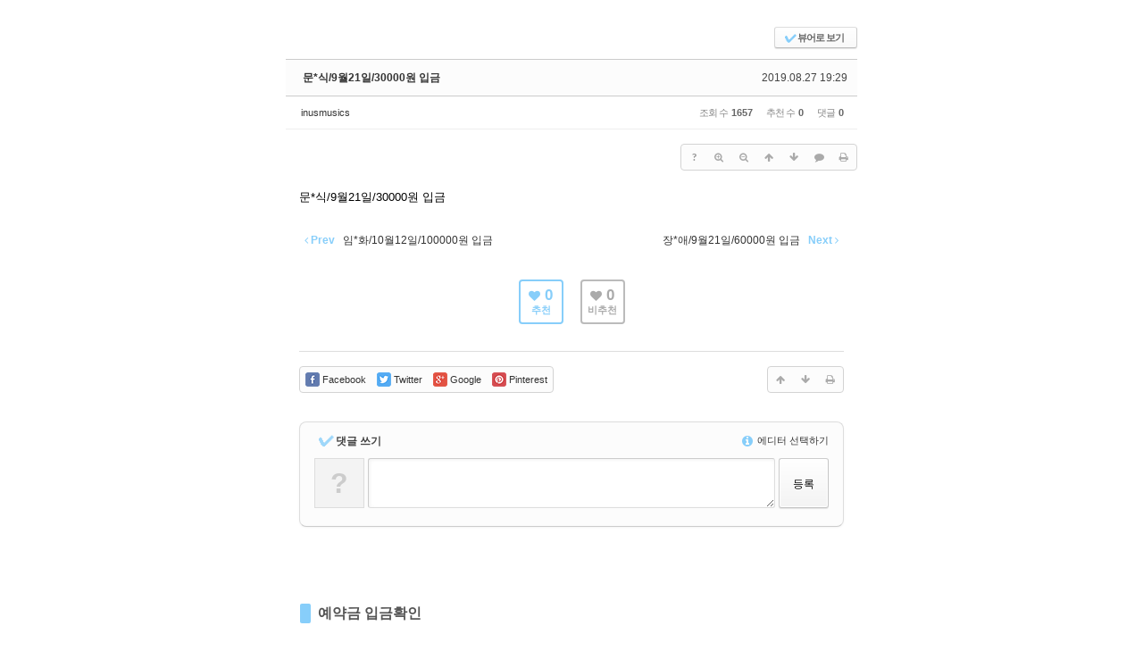

--- FILE ---
content_type: text/html; charset=UTF-8
request_url: http://inusmusics.dothome.co.kr/xe/board_nOmW18/16661
body_size: 34691
content:
<!DOCTYPE html>
<html lang="ko">
<head>
<!-- META -->
<meta charset="utf-8">
<meta name="Generator" content="XpressEngine">
<meta http-equiv="X-UA-Compatible" content="IE=edge">
<!-- TITLE -->
<title>예약금 입금확인 - 문*식/9월21일/30000원 입금</title>
<!-- CSS -->
<link rel="stylesheet" href="/xe/common/css/xe.min.css?20160129105602" />
<link rel="stylesheet" href="/xe/common/js/plugins/ui/jquery-ui.min.css?20160129110758" />
<link rel="stylesheet" href="https://maxcdn.bootstrapcdn.com/font-awesome/4.2.0/css/font-awesome.min.css" />
<link rel="stylesheet" href="/xe/modules/board/skins/sketchbook5/css/board.css?20160129161714" />
<!--[if lt IE 9]><link rel="stylesheet" href="/xe/modules/board/skins/sketchbook5/css/ie8.css?20160129161714" />
<![endif]--><link rel="stylesheet" href="/xe/modules/editor/styles/ckeditor_light/style.css?20160129120432" />
<!-- JS -->
<!--[if lt IE 9]><script src="/xe/common/js/jquery-1.x.min.js?20160129105633"></script>
<![endif]--><!--[if gte IE 9]><!--><script src="/xe/common/js/jquery.min.js?20160129105638"></script>
<!--<![endif]--><script src="/xe/common/js/x.min.js?20160129111129"></script>
<script src="/xe/common/js/xe.min.js?20160129111134"></script>
<script src="/xe/modules/board/tpl/js/board.min.js?20160129113932"></script>
<!-- RSS -->
<!-- ICON -->


<style data-id="bdCss">
.bd a:focus,.bd input:focus,.bd button:focus,.bd textarea:focus,.bd select:focus{outline-color:#87cefa;}
.bd .replyNum{color:#87cefa !important}
.bd .trackbackNum{color:#5f9ea0 !important}
.bd.fdb_count .replyNum{background:#87cefa;}
.bd.fdb_count .trackbackNum{background:#5f9ea0;}
.bd em,.bd .color{color:#87cefa;}
.bd .shadow{text-shadow:1px 1px 1px #5f9ea0;}
.bd .bolder{color:#87cefa;text-shadow:2px 2px 4px #5f9ea0;}
.bd .bg_color{background-color:#87cefa;}
.bd .bg_f_color{background-color:#87cefa;background:-webkit-linear-gradient(#FFF -50%,#87cefa 50%);background:linear-gradient(to bottom,#FFF -50%,#87cefa 50%);}
.bd .border_color{border-color:#87cefa;}
.bd .bx_shadow{box-shadow:0 0 2px #5f9ea0;}
.viewer_with.on:before{background-color:#87cefa;box-shadow:0 0 2px #87cefa;}
.bd_zine.zine li:first-child,.bd_tb_lst.common_notice tr:first-child td{margin-top:2px;border-top:1px solid #DDD}
.bd_zine .info b,.bd_zine .info a{color:#5f9ea0;}
.bd_zine.card h3{color:#87cefa;}
.bd_tb_lst{margin-top:0}
.bd_tb_lst .cate span,.bd_tb_lst .author span,.bd_tb_lst .last_post small{max-width:px}
</style>
<style>
body {width:50%;margin:30px auto;}
</style><script>
//<![CDATA[
var current_url = "http://inusmusics.dothome.co.kr/xe/?mid=board_nOmW18&document_srl=16661";
var request_uri = "http://inusmusics.dothome.co.kr/xe/";
var current_mid = "board_nOmW18";
var waiting_message = "서버에 요청 중입니다. 잠시만 기다려주세요.";
var ssl_actions = new Array();
var default_url = "http://inusmusics.dothome.co.kr/xe/";
xe.current_lang = "ko";
xe.cmd_find = "찾기";
xe.cmd_cancel = "취소";
xe.cmd_confirm = "확인";
xe.msg_no_root = "루트는 선택 할 수 없습니다.";
xe.msg_no_shortcut = "바로가기는 선택 할 수 없습니다.";
xe.msg_select_menu = "대상 메뉴 선택";
//]]>
</script>
</head>
<body>
<!--#JSPLUGIN:ui--><script>//<![CDATA[
var lang_type = "ko";
var bdLogin = "로그인 하시겠습니까?@/xe/index.php?mid=board_nOmW18&document_srl=16661&act=dispMemberLoginForm";
jQuery(function($){
	board('#bd_1377_16661');
	$.cookie('bd_viewer_font',$('body').css('font-family'));
});
//]]></script>
<div></div><div id="bd_1377_16661" class="bd   hover_effect" data-default_style="list" data-bdFilesType="">
<div class="bd_hd v2 clear">
		
		
	<div class="bd_set fr m_btn_wrp m_no">
				<a class="bg_f_f9" href="#" onclick="window.open('/xe/index.php?mid=board_nOmW18&amp;document_srl=16661&amp;listStyle=viewer','viewer','width=9999,height=9999,scrollbars=yes,resizable=yes,toolbars=no');return false"><em>✔</em> <strong>뷰어로 보기</strong></a>											</div>
	
	</div>
<div class="rd rd_nav_style2 clear" style="padding:;" data-docSrl="16661">
	
	<div class="rd_hd clear" style="margin:0 -15px 20px">
		
		<div class="board clear " style=";">
			<div class="top_area ngeb" style=";">
								<div class="fr">
										<span class="date m_no">2019.08.27 19:29</span>				</div>
				<h1 class="np_18px"><a href="http://inusmusics.dothome.co.kr/xe/16661">문*식/9월21일/30000원 입금</a></h1>
			</div>
			<div class="btm_area clear">
								<div class="side">
					<a href="#popup_menu_area" class="nick member_4" onclick="return false">inusmusics</a>																								</div>
				<div class="side fr">
																																			<span>조회 수 <b>1657</b></span>					<span>추천 수 <b>0</b></span>					<span>댓글 <b>0</b></span>									</div>
				
							</div>
		</div>		
				
				
				
				
				
		<div class="rd_nav img_tx fr m_btn_wrp">
		<div class="help bubble left m_no">
		<a class="text" href="#" onclick="jQuery(this).next().fadeToggle();return false;">?</a>
		<div class="wrp">
			<div class="speech">
				<h4>단축키</h4>
				<p><strong><i class="fa fa-long-arrow-left"></i><span class="blind">Prev</span></strong>이전 문서</p>
				<p><strong><i class="fa fa-long-arrow-right"></i><span class="blind">Next</span></strong>다음 문서</p>
							</div>
			<i class="edge"></i>
			<i class="ie8_only bl"></i><i class="ie8_only br"></i>
		</div>
	</div>		<a class="font_plus bubble" href="#" title="크게"><i class="fa fa-search-plus"></i><b class="tx">크게</b></a>
	<a class="font_minus bubble" href="#" title="작게"><i class="fa fa-search-minus"></i><b class="tx">작게</b></a>
			<a class="back_to bubble m_no" href="#bd_1377_16661" title="위로"><i class="fa fa-arrow-up"></i><b class="tx">위로</b></a>
	<a class="back_to bubble m_no" href="#rd_end_16661" title="(목록) 아래로"><i class="fa fa-arrow-down"></i><b class="tx">아래로</b></a>
	<a class="comment back_to bubble if_viewer m_no" href="#16661_comment" title="댓글로 가기"><i class="fa fa-comment"></i><b class="tx">댓글로 가기</b></a>
	<a class="print_doc bubble m_no" href="/xe/index.php?mid=board_nOmW18&amp;document_srl=16661&amp;listStyle=viewer" title="인쇄"><i class="fa fa-print"></i><b class="tx">인쇄</b></a>			</div>		<div class="rd_nav_side">
			<div class="rd_nav img_tx fr m_btn_wrp">
		<div class="help bubble left m_no">
		<a class="text" href="#" onclick="jQuery(this).next().fadeToggle();return false;">?</a>
		<div class="wrp">
			<div class="speech">
				<h4>단축키</h4>
				<p><strong><i class="fa fa-long-arrow-left"></i><span class="blind">Prev</span></strong>이전 문서</p>
				<p><strong><i class="fa fa-long-arrow-right"></i><span class="blind">Next</span></strong>다음 문서</p>
							</div>
			<i class="edge"></i>
			<i class="ie8_only bl"></i><i class="ie8_only br"></i>
		</div>
	</div>		<a class="font_plus bubble" href="#" title="크게"><i class="fa fa-search-plus"></i><b class="tx">크게</b></a>
	<a class="font_minus bubble" href="#" title="작게"><i class="fa fa-search-minus"></i><b class="tx">작게</b></a>
			<a class="back_to bubble m_no" href="#bd_1377_16661" title="위로"><i class="fa fa-arrow-up"></i><b class="tx">위로</b></a>
	<a class="back_to bubble m_no" href="#rd_end_16661" title="(목록) 아래로"><i class="fa fa-arrow-down"></i><b class="tx">아래로</b></a>
	<a class="comment back_to bubble if_viewer m_no" href="#16661_comment" title="댓글로 가기"><i class="fa fa-comment"></i><b class="tx">댓글로 가기</b></a>
	<a class="print_doc bubble m_no" href="/xe/index.php?mid=board_nOmW18&amp;document_srl=16661&amp;listStyle=viewer" title="인쇄"><i class="fa fa-print"></i><b class="tx">인쇄</b></a>			</div>		</div>			</div>
	
		
	<div class="rd_body clear">
		
				
				
				<article><!--BeforeDocument(16661,4)--><div class="document_16661_4 xe_content"><p>문*식/9월21일/30000원 입금</p></div><!--AfterDocument(16661,4)--></article>
				
					</div>
	
	<div class="rd_ft">
		
				
		<div class="bd_prev_next clear">
						<div>
				<a class="bd_rd_prev bubble no_bubble fl" href="/xe/board_nOmW18/16662">
					<span class="p"><em class="link"><i class="fa fa-angle-left"></i> Prev</em> 임*화/10월12일/100000원 입금</span>					<i class="fa fa-angle-left"></i>
					<span class="wrp prev_next">
						<span class="speech">
														<b>임*화/10월12일/100000원 입금</b>
							<span><em>2019.08.27</em><small>by </small>inusmusics</span>
						</span><i class="edge"></i>
						<i class="ie8_only bl"></i><i class="ie8_only br"></i>
					</span>
				</a>				
								<a class="bd_rd_next bubble no_bubble fr" href="/xe/board_nOmW18/16660">
					<span class="p">장*애/9월21일/60000원 입금 <em class="link">Next <i class="fa fa-angle-right"></i></em></span>					<i class="fa fa-angle-right"></i>
					<span class="wrp prev_next">
						<span class="speech">
														<b>장*애/9월21일/60000원 입금</b>
							<span><em>2019.08.27</em><small>by </small>inusmusics</span>
						</span><i class="edge"></i>
						<i class="ie8_only bl"></i><i class="ie8_only br"></i>
					</span>
				</a>			</div>
					</div>		
		<div class="rd_vote">
			<a class="bd_login" href="#" style="border:2px solid #87cefa;color:#87cefa;">
				<b><i class="fa fa-heart"></i> 0</b>
				<p>추천</p>
			</a>
			<a class="blamed bd_login" href="#">
				<b><i class="fa fa-heart"></i> 0</b>
				<p>비추천</p>
			</a>					</div>		
						
				
		<div class="rd_ft_nav clear">
						
			<div class="rd_nav img_tx to_sns fl" data-url="http://inusmusics.dothome.co.kr/xe/16661?l=ko" data-title="%EB%AC%B8%2A%EC%8B%9D%2F9%EC%9B%9421%EC%9D%BC%2F30000%EC%9B%90+%EC%9E%85%EA%B8%88">
	<a class="" href="#" data-type="facebook" title="To Facebook"><i class="ico_sns16 facebook"></i><strong> Facebook</strong></a>
	<a class="" href="#" data-type="twitter" title="To Twitter"><i class="ico_sns16 twitter"></i><strong> Twitter</strong></a>
	<a class="" href="#" data-type="google" title="To Google"><i class="ico_sns16 google"></i><strong> Google</strong></a>
	<a class="" href="#" data-type="pinterest" title="To Pinterest"><i class="ico_sns16 pinterest"></i><strong> Pinterest</strong></a>
</div>
		
					
						<div class="rd_nav img_tx fr m_btn_wrp">
				<a class="back_to bubble m_no" href="#bd_1377_16661" title="위로"><i class="fa fa-arrow-up"></i><b class="tx">위로</b></a>
	<a class="back_to bubble m_no" href="#rd_end_16661" title="(목록) 아래로"><i class="fa fa-arrow-down"></i><b class="tx">아래로</b></a>
	<a class="comment back_to bubble if_viewer m_no" href="#16661_comment" title="댓글로 가기"><i class="fa fa-comment"></i><b class="tx">댓글로 가기</b></a>
	<a class="print_doc bubble m_no" href="/xe/index.php?mid=board_nOmW18&amp;document_srl=16661&amp;listStyle=viewer" title="인쇄"><i class="fa fa-print"></i><b class="tx">인쇄</b></a>			</div>					</div>
	</div>
	
	<div class="fdb_lst_wrp  ">
		<div id="16661_comment" class="fdb_lst clear  ">
			
						
			<div class="cmt_editor">
<label for="editor_16661" class="cmt_editor_tl fl"><em>✔</em><strong>댓글 쓰기</strong></label>
<div class="editor_select bubble fr m_no" title="※ 주의 : 페이지가 새로고침됩니다">
	<a class="tg_btn2" href="#" data-href="#editor_select"><em class="fa fa-info-circle bd_info_icon"></em> 에디터 선택하기</a>
	<div id="editor_select" class="tg_cnt2 wrp m_no"><button type="button" class="tg_blur2"></button>
		<a class="on" href="#" onclick="jQuery.cookie('bd_editor','simple');location.reload();return false"><em>✔ </em>텍스트 모드</a>
		<a href="#" onclick="jQuery.cookie('bd_editor','editor');location.reload();return false"><em>✔ </em>에디터 모드</a>
				<span class="edge"></span><button type="button" class="tg_blur2"></button>
		<i class="ie8_only bl"></i><i class="ie8_only br"></i>
	</div></div><form action="./" method="post" onsubmit="return procFilter(this, insert_comment)" class="bd_wrt cmt_wrt clear"><input type="hidden" name="error_return_url" value="/xe/board_nOmW18/16661" /><input type="hidden" name="act" value="" /><input type="hidden" name="vid" value="" />
	<input type="hidden" name="mid" value="board_nOmW18" />
	<input type="hidden" name="document_srl" value="16661" />
	<input type="hidden" name="comment_srl" value="" />
	<input type="hidden" name="content" value="" />
		<div class="simple_wrt">
				<span class="profile img no_img">?</span>		<div class="text">
			<input type="hidden" name="use_html" value="Y" />
			<input type="hidden" id="htm_16661" value="n" />
			<textarea id="editor_16661" cols="50" rows="4"></textarea>
		</div>
		<input type="submit" value="등록" class="bd_btn" />
	</div>	<div class="edit_opt clear" style="display:none">
				<span class="itx_wrp">
			<label for="nick_name_16661">글쓴이</label>
			<input type="text" name="nick_name" id="nick_name_16661" class="itx n_p" />
		</span>
		<span class="itx_wrp">
			<label for="password_16661">비밀번호</label>
			<input type="password" name="password" id="password_16661" class="itx n_p" />
		</span>
		<span class="itx_wrp">
			<label for="email_address_16661">이메일 주소</label>
			<input type="text" name="email_address" id="email_address_16661" class="itx m_h" />
		</span>
		<span class="itx_wrp">
			<label for="homepage_16661">홈페이지</label>
			<input type="text" name="homepage" id="homepage_16661" class="itx m_h" />
		</span>
		        		<div class="opt_chk">
								</div>
	</div>
</form>
<div id="re_cmt">
	<label for="editor_2" class="cmt_editor_tl fl"><i class="fa fa-share fa-flip-vertical re"></i><strong>댓글 쓰기</strong></label>
	<div class="editor_select fr">
		<a class="wysiwyg m_no" href="#"><em class="fa fa-info-circle bd_info_icon"></em> 에디터 사용하기</a>
		<a class="close" href="#" onclick="jQuery('#re_cmt').fadeOut().parent().find('.re_comment').focus();return false"><i class="fa fa-times"></i> 닫기</a>
	</div>
	<form action="./" method="post" onsubmit="return procFilter(this,insert_comment)" class="bd_wrt clear"><input type="hidden" name="error_return_url" value="/xe/board_nOmW18/16661" /><input type="hidden" name="act" value="" /><input type="hidden" name="vid" value="" />
		<input type="hidden" name="mid" value="board_nOmW18" />
		<input type="hidden" name="document_srl" value="16661" />
		<input type="hidden" name="content" value="" />
		<input type="hidden" name="parent_srl" value="" />
		<input type="hidden" name="use_html" value="Y" />
		<div class="simple_wrt">
			<input type="hidden" id="htm_2" value="n" />
			<textarea id="editor_2" cols="50" rows="8"></textarea>
		</div>
		<div class="edit_opt">
						<span class="itx_wrp">
				<label for="nick_name">글쓴이</label>
				<input type="text" name="nick_name" id="nick_name" class="itx n_p" />
			</span>
			<span class="itx_wrp">
				<label for="password">비밀번호</label>
				<input type="password" name="password" id="password" class="itx n_p" />
			</span>	
			<span class="itx_wrp">
				<label for="email_address">이메일 주소</label>
				<input type="text" name="email_address" id="email_address" class="itx m_h" />
			</span>	
			<span class="itx_wrp">
				<label for="homepage">홈페이지</label>
				<input type="text" name="homepage" id="homepage" class="itx m_h" />
			</span>
			            <input type="submit" value="등록" class="bd_btn fr" />
		</div>
		<span class="opt_chk">
								</span>
	</form>
</div></div>			
			<div id="cmtPosition" aria-live="polite"></div>
			
								</div>
	</div>	
	</div>
<hr id="rd_end_16661" class="rd_end clear" /><div class="bd_lst_wrp">
<div class="tl_srch clear">
	
	<div class="bd_tl">
		<h1 class="ngeb clear"><i class="bg_color"></i><a href="/xe/board_nOmW18">예약금 입금확인</a></h1>
			</div>		
	<div class="bd_faq_srch clear">
		<form action="http://inusmusics.dothome.co.kr/xe/" method="get" onsubmit="return procFilter(this, search)" ><input type="hidden" name="act" value="" />
	<input type="hidden" name="vid" value="" />
	<input type="hidden" name="mid" value="board_nOmW18" />
	<input type="hidden" name="category" value="" />
	<table class="bd_tb">
		<tr>
			<td>
				<span class="select itx">
					<select name="search_target">
						<option value="title_content">제목+내용</option><option value="title">제목</option><option value="content">내용</option><option value="comment">댓글</option><option value="user_name">이름</option><option value="nick_name">닉네임</option><option value="user_id">아이디</option><option value="tag">태그</option>					</select>
				</span>
			</td>
			<td class="itx_wrp">
				<input type="text" name="search_keyword" value="" class="itx srch_itx" />
			</td>
			<td>
				<button type="submit" onclick="jQuery(this).parents('form').submit();return false" class="bd_btn">검색</button>
							</td>
		</tr>
	</table>
</form>	</div></div>
<div class="cnb_n_list">
</div>
		<table class="bd_lst bd_tb_lst bd_tb">
	<caption class="blind">List of Articles</caption>
	<thead class="bg_f_f9">
		
		<tr>
						<th scope="col" class="no"><span><a href="/xe/index.php?mid=board_nOmW18&amp;document_srl=16661&amp;order_type=desc" title="내림차순">번호</a></span></th>																																													<th scope="col" class="title"><span><a href="/xe/index.php?mid=board_nOmW18&amp;document_srl=16661&amp;sort_index=title&amp;order_type=desc">제목</a></span></th>
																																										<th scope="col"><span>글쓴이</span></th>																																													<th scope="col"><span><a href="/xe/index.php?mid=board_nOmW18&amp;document_srl=16661&amp;sort_index=regdate&amp;order_type=desc">날짜</a></span></th>																							</tr>
	</thead>
	<tbody>
		
				
		<tr>
						<td class="no">
								1315			</td>																																													<td class="title">
				
								<a href="/xe/board_nOmW18/16807" class="hx" data-viewer="/xe/index.php?mid=board_nOmW18&amp;document_srl=16807&amp;listStyle=viewer">
					강*주/9월8일/120000원 입금				</a>
																								<span class="extraimages"></span>
							</td>
																																										<td class="author"><span><a href="#popup_menu_area" class="member_4" onclick="return false">inusmusics</a></span></td>																																													<td class="time" title="16:44">2019.09.14</td>																							</tr><tr>
						<td class="no">
								1314			</td>																																													<td class="title">
				
								<a href="/xe/board_nOmW18/16806" class="hx" data-viewer="/xe/index.php?mid=board_nOmW18&amp;document_srl=16806&amp;listStyle=viewer">
					윤*홍/11월24일/80000원 입금				</a>
																								<span class="extraimages"></span>
							</td>
																																										<td class="author"><span><a href="#popup_menu_area" class="member_4" onclick="return false">inusmusics</a></span></td>																																													<td class="time" title="16:44">2019.09.14</td>																							</tr><tr>
						<td class="no">
								1313			</td>																																													<td class="title">
				
								<a href="/xe/board_nOmW18/16805" class="hx" data-viewer="/xe/index.php?mid=board_nOmW18&amp;document_srl=16805&amp;listStyle=viewer">
					이*선/9월7일/68000원 입금				</a>
																								<span class="extraimages"></span>
							</td>
																																										<td class="author"><span><a href="#popup_menu_area" class="member_4" onclick="return false">inusmusics</a></span></td>																																													<td class="time" title="16:43">2019.09.14</td>																							</tr><tr>
						<td class="no">
								1312			</td>																																													<td class="title">
				
								<a href="/xe/board_nOmW18/16804" class="hx" data-viewer="/xe/index.php?mid=board_nOmW18&amp;document_srl=16804&amp;listStyle=viewer">
					유*지/9월21일/60000원 입금				</a>
																								<span class="extraimages"></span>
							</td>
																																										<td class="author"><span><a href="#popup_menu_area" class="member_4" onclick="return false">inusmusics</a></span></td>																																													<td class="time" title="16:43">2019.09.14</td>																							</tr><tr>
						<td class="no">
								1311			</td>																																													<td class="title">
				
								<a href="/xe/board_nOmW18/16803" class="hx" data-viewer="/xe/index.php?mid=board_nOmW18&amp;document_srl=16803&amp;listStyle=viewer">
					김*진/10월13일/84000원 입금				</a>
																								<span class="extraimages"></span>
							</td>
																																										<td class="author"><span><a href="#popup_menu_area" class="member_4" onclick="return false">inusmusics</a></span></td>																																													<td class="time" title="16:42">2019.09.14</td>																							</tr><tr>
						<td class="no">
								1310			</td>																																													<td class="title">
				
								<a href="/xe/board_nOmW18/16802" class="hx" data-viewer="/xe/index.php?mid=board_nOmW18&amp;document_srl=16802&amp;listStyle=viewer">
					전*진/9월29일/100000원 입금				</a>
																								<span class="extraimages"></span>
							</td>
																																										<td class="author"><span><a href="#popup_menu_area" class="member_4" onclick="return false">inusmusics</a></span></td>																																													<td class="time" title="16:42">2019.09.14</td>																							</tr><tr>
						<td class="no">
								1309			</td>																																													<td class="title">
				
								<a href="/xe/board_nOmW18/16801" class="hx" data-viewer="/xe/index.php?mid=board_nOmW18&amp;document_srl=16801&amp;listStyle=viewer">
					손*리/10월19일/100000원 입금				</a>
																								<span class="extraimages"></span>
							</td>
																																										<td class="author"><span><a href="#popup_menu_area" class="member_4" onclick="return false">inusmusics</a></span></td>																																													<td class="time" title="16:41">2019.09.14</td>																							</tr><tr>
						<td class="no">
								1308			</td>																																													<td class="title">
				
								<a href="/xe/board_nOmW18/16671" class="hx" data-viewer="/xe/index.php?mid=board_nOmW18&amp;document_srl=16671&amp;listStyle=viewer">
					김*희/10월19일/30000원 입금				</a>
																								<span class="extraimages"></span>
							</td>
																																										<td class="author"><span><a href="#popup_menu_area" class="member_4" onclick="return false">inusmusics</a></span></td>																																													<td class="time" title="19:35">2019.08.27</td>																							</tr><tr>
						<td class="no">
								1307			</td>																																													<td class="title">
				
								<a href="/xe/board_nOmW18/16670" class="hx" data-viewer="/xe/index.php?mid=board_nOmW18&amp;document_srl=16670&amp;listStyle=viewer">
					이*미/11월23일/30000원 입금				</a>
																								<span class="extraimages"></span>
							</td>
																																										<td class="author"><span><a href="#popup_menu_area" class="member_4" onclick="return false">inusmusics</a></span></td>																																													<td class="time" title="19:34">2019.08.27</td>																							</tr><tr>
						<td class="no">
								1306			</td>																																													<td class="title">
				
								<a href="/xe/board_nOmW18/16669" class="hx" data-viewer="/xe/index.php?mid=board_nOmW18&amp;document_srl=16669&amp;listStyle=viewer">
					이*연/10월19일/30000원 입금				</a>
																								<span class="extraimages"></span>
							</td>
																																										<td class="author"><span><a href="#popup_menu_area" class="member_4" onclick="return false">inusmusics</a></span></td>																																													<td class="time" title="19:34">2019.08.27</td>																							</tr><tr>
						<td class="no">
								1305			</td>																																													<td class="title">
				
								<a href="/xe/board_nOmW18/16668" class="hx" data-viewer="/xe/index.php?mid=board_nOmW18&amp;document_srl=16668&amp;listStyle=viewer">
					박*이/10월19일/60000원 입금				</a>
																								<span class="extraimages"></span>
							</td>
																																										<td class="author"><span><a href="#popup_menu_area" class="member_4" onclick="return false">inusmusics</a></span></td>																																													<td class="time" title="19:33">2019.08.27</td>																							</tr><tr>
						<td class="no">
								1304			</td>																																													<td class="title">
				
								<a href="/xe/board_nOmW18/16667" class="hx" data-viewer="/xe/index.php?mid=board_nOmW18&amp;document_srl=16667&amp;listStyle=viewer">
					전*호/9월7일/70000원 입금				</a>
																								<span class="extraimages"></span>
							</td>
																																										<td class="author"><span><a href="#popup_menu_area" class="member_4" onclick="return false">inusmusics</a></span></td>																																													<td class="time" title="19:32">2019.08.27</td>																							</tr><tr>
						<td class="no">
								1303			</td>																																													<td class="title">
				
								<a href="/xe/board_nOmW18/16666" class="hx" data-viewer="/xe/index.php?mid=board_nOmW18&amp;document_srl=16666&amp;listStyle=viewer">
					윤*진/11월3일/80000원 입금				</a>
																								<span class="extraimages"></span>
							</td>
																																										<td class="author"><span><a href="#popup_menu_area" class="member_4" onclick="return false">inusmusics</a></span></td>																																													<td class="time" title="19:31">2019.08.27</td>																							</tr><tr>
						<td class="no">
								1302			</td>																																													<td class="title">
				
								<a href="/xe/board_nOmW18/16665" class="hx" data-viewer="/xe/index.php?mid=board_nOmW18&amp;document_srl=16665&amp;listStyle=viewer">
					강*윤/10월12일/160000원 입금				</a>
																								<span class="extraimages"></span>
							</td>
																																										<td class="author"><span><a href="#popup_menu_area" class="member_4" onclick="return false">inusmusics</a></span></td>																																													<td class="time" title="19:31">2019.08.27</td>																							</tr><tr>
						<td class="no">
								1301			</td>																																													<td class="title">
				
								<a href="/xe/board_nOmW18/16664" class="hx" data-viewer="/xe/index.php?mid=board_nOmW18&amp;document_srl=16664&amp;listStyle=viewer">
					오*경/10월12일/50000원 입금				</a>
																								<span class="extraimages"></span>
							</td>
																																										<td class="author"><span><a href="#popup_menu_area" class="member_4" onclick="return false">inusmusics</a></span></td>																																													<td class="time" title="19:30">2019.08.27</td>																							</tr><tr>
						<td class="no">
								1300			</td>																																													<td class="title">
				
								<a href="/xe/board_nOmW18/16663" class="hx" data-viewer="/xe/index.php?mid=board_nOmW18&amp;document_srl=16663&amp;listStyle=viewer">
					김*헌/9월21일/30000원 입금				</a>
																								<span class="extraimages"></span>
							</td>
																																										<td class="author"><span><a href="#popup_menu_area" class="member_4" onclick="return false">inusmusics</a></span></td>																																													<td class="time" title="19:30">2019.08.27</td>																							</tr><tr>
						<td class="no">
								1299			</td>																																													<td class="title">
				
								<a href="/xe/board_nOmW18/16662" class="hx" data-viewer="/xe/index.php?mid=board_nOmW18&amp;document_srl=16662&amp;listStyle=viewer">
					임*화/10월12일/100000원 입금				</a>
																								<span class="extraimages"></span>
							</td>
																																										<td class="author"><span><a href="#popup_menu_area" class="member_4" onclick="return false">inusmusics</a></span></td>																																													<td class="time" title="19:29">2019.08.27</td>																							</tr><tr class="select">
						<td class="no">
				&raquo;							</td>																																													<td class="title">
				
								<a href="/xe/board_nOmW18/16661" class="hx" data-viewer="/xe/index.php?mid=board_nOmW18&amp;document_srl=16661&amp;listStyle=viewer">
					문*식/9월21일/30000원 입금				</a>
																								<span class="extraimages"></span>
							</td>
																																										<td class="author"><span><a href="#popup_menu_area" class="member_4" onclick="return false">inusmusics</a></span></td>																																													<td class="time" title="19:29">2019.08.27</td>																							</tr><tr>
						<td class="no">
								1297			</td>																																													<td class="title">
				
								<a href="/xe/board_nOmW18/16660" class="hx" data-viewer="/xe/index.php?mid=board_nOmW18&amp;document_srl=16660&amp;listStyle=viewer">
					장*애/9월21일/60000원 입금				</a>
																								<span class="extraimages"></span>
							</td>
																																										<td class="author"><span><a href="#popup_menu_area" class="member_4" onclick="return false">inusmusics</a></span></td>																																													<td class="time" title="19:28">2019.08.27</td>																							</tr><tr>
						<td class="no">
								1296			</td>																																													<td class="title">
				
								<a href="/xe/board_nOmW18/16545" class="hx" data-viewer="/xe/index.php?mid=board_nOmW18&amp;document_srl=16545&amp;listStyle=viewer">
					김*희/10월26일/110000원 입금				</a>
																								<span class="extraimages"></span>
							</td>
																																										<td class="author"><span><a href="#popup_menu_area" class="member_4" onclick="return false">inusmusics</a></span></td>																																													<td class="time" title="16:13">2019.08.18</td>																							</tr>	</tbody>
</table>	<div class="btm_mn clear">
	
		<div class="fl">
				
			</div>
	<div class="fr">
				<a class="btn_img" href="/xe/index.php?mid=board_nOmW18&amp;act=dispBoardWrite"><i class="ico_16px write"></i> 쓰기</a>			</div>
</div><form action="./" method="get" class="bd_pg clear"><input type="hidden" name="error_return_url" value="/xe/board_nOmW18/16661" /><input type="hidden" name="act" value="" />
	<fieldset>
	<legend class="blind">Board Pagination</legend>
	<input type="hidden" name="vid" value="" />
	<input type="hidden" name="mid" value="board_nOmW18" />
	<input type="hidden" name="category" value="" />
	<input type="hidden" name="search_keyword" value="" />
	<input type="hidden" name="search_target" value="" />
	<input type="hidden" name="listStyle" value="list" />
			<a href="/xe/index.php?mid=board_nOmW18&amp;page=161" class="direction"><i class="fa fa-angle-left"></i> Prev</a>		<a class="frst_last bubble" href="/xe/board_nOmW18" title="첫 페이지">1</a>
	<span class="bubble"><a href="#" class="tg_btn2" data-href=".bd_go_page" title="">...</a></span>			 
		<a href="/xe/index.php?mid=board_nOmW18&amp;page=157">157</a>			 
		<a href="/xe/index.php?mid=board_nOmW18&amp;page=158">158</a>			 
		<a href="/xe/index.php?mid=board_nOmW18&amp;page=159">159</a>			 
		<a href="/xe/index.php?mid=board_nOmW18&amp;page=160">160</a>			 
		<a href="/xe/index.php?mid=board_nOmW18&amp;page=161">161</a>			<strong class="this">162</strong> 
					 
		<a href="/xe/index.php?mid=board_nOmW18&amp;page=163">163</a>			 
		<a href="/xe/index.php?mid=board_nOmW18&amp;page=164">164</a>			 
		<a href="/xe/index.php?mid=board_nOmW18&amp;page=165">165</a>			 
		<a href="/xe/index.php?mid=board_nOmW18&amp;page=166">166</a>		<span class="bubble"><a href="#" class="tg_btn2" data-href=".bd_go_page" title="페이지 직접 이동">...</a></span>	<a class="frst_last bubble" href="/xe/index.php?mid=board_nOmW18&amp;page=227" title="끝 페이지">227</a>	<a href="/xe/index.php?mid=board_nOmW18&amp;page=163" class="direction">Next <i class="fa fa-angle-right"></i></a>		<div class="bd_go_page tg_cnt2 wrp">
		<button type="button" class="tg_blur2"></button>
		<input type="text" name="page" class="itx" />/ 227 <button type="submit" class="bd_btn">GO</button>
		<span class="edge"></span>
		<i class="ie8_only bl"></i><i class="ie8_only br"></i>
		<button type="button" class="tg_blur2"></button>
	</div>
	</fieldset>
</form>
</div>	</div><!-- ETC -->
<div class="wfsr"></div>
<script src="/xe/files/cache/js_filter_compiled/d046d1841b9c79c545b82d3be892699d.ko.compiled.js?20160129162313"></script><script src="/xe/files/cache/js_filter_compiled/1bdc15d63816408b99f674eb6a6ffcea.ko.compiled.js?20160129162313"></script><script src="/xe/files/cache/js_filter_compiled/9b007ee9f2af763bb3d35e4fb16498e9.ko.compiled.js?20160129162313"></script><script src="/xe/addons/autolink/autolink.js?20160129102325"></script><script src="/xe/common/js/plugins/ui/jquery-ui.min.js?20160129110801"></script><script src="/xe/common/js/plugins/ui/jquery.ui.datepicker-ko.js?20160129110804"></script><script src="/xe/modules/board/skins/sketchbook5/js/imagesloaded.pkgd.min.js?20160129161714"></script><script src="/xe/modules/board/skins/sketchbook5/js/jquery.cookie.js?20160129161714"></script><script src="/xe/modules/editor/skins/xpresseditor/js/xe_textarea.min.js?20160129120404"></script><script src="/xe/modules/board/skins/sketchbook5/js/jquery.autogrowtextarea.min.js?20160129161714"></script><script src="/xe/modules/board/skins/sketchbook5/js/board.js?20160129161714"></script><script src="/xe/modules/board/skins/sketchbook5/js/jquery.masonry.min.js?20160129161714"></script></body>
</html>
